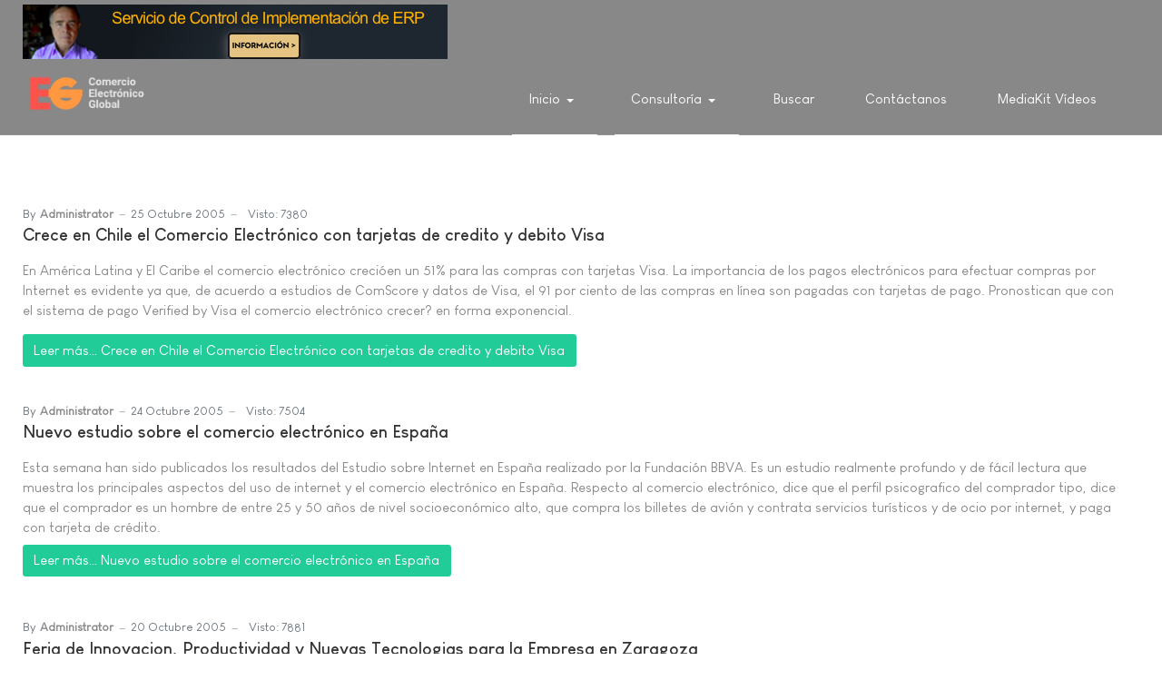

--- FILE ---
content_type: text/html; charset=utf-8
request_url: https://e-global.es/?23c905dc8af3f639c3646c2a8f7bc813=84&start=425
body_size: 7208
content:
<!DOCTYPE html>
<html xmlns="http://www.w3.org/1999/xhtml" class="j4" xml:lang="es-es" lang="es-es" dir="ltr">

<head>
  <!-- Chatra {literal} -->
<script>
    (function(d, w, c) {
        w.ChatraID = 'jhBx6p4byN8Y2EF3e';
        var s = d.createElement('script');
        w[c] = w[c] || function() {
            (w[c].q = w[c].q || []).push(arguments);
        };
        s.async = true;
        s.src = 'https://call.chatra.io/chatra.js';
        if (d.head) d.head.appendChild(s);
    })(document, window, 'Chatra');
</script>
<!-- /Chatra {/literal} -->
  <meta charset="utf-8">
	<meta name="description" content="Comercio Electrónico Global - Centro de Excelencia en Comercio Electrónico, ERP, Inteligencia Artificial">
	<meta name="generator" content="Joomla! - Open Source Content Management">
	<title>Inicio</title>
	<link href="/?23c905dc8af3f639c3646c2a8f7bc813='nvOpzp&amp;AND_1=1%20OR%20(\u00c3\u0085\u00e2\u0080\u00ba%20AND%201=1%20OR%20(\u00c3\u00ad\u00e2\u0080\u009c\u00c5\u00a0%20AND%201=1%20OR%20(&amp;format=feed&amp;type=rss" rel="alternate" type="application/rss+xml" title="Inicio">
	<link href="/?23c905dc8af3f639c3646c2a8f7bc813='nvOpzp&amp;AND_1=1%20OR%20(\u00c3\u0085\u00e2\u0080\u00ba%20AND%201=1%20OR%20(\u00c3\u00ad\u00e2\u0080\u009c\u00c5\u00a0%20AND%201=1%20OR%20(&amp;format=feed&amp;type=atom" rel="alternate" type="application/atom+xml" title="Inicio">
	<link href="http://e-global.es/?23c905dc8af3f639c3646c2a8f7bc813=84&amp;start=425" rel="canonical">
	<link href="/favicon.ico" rel="icon" type="image/vnd.microsoft.icon">
<link href="/plugins/system/t4/themes/base/vendors/font-awesome5/css/all.min.css?6cf3d23346c622722b4e2a7cd3ee120f" rel="stylesheet" />
	<link href="/plugins/system/t4/themes/base/vendors/font-awesome/css/font-awesome.min.css?6cf3d23346c622722b4e2a7cd3ee120f" rel="stylesheet" />
	<link href="/plugins/system/t4/themes/base/vendors/icomoon/css/icomoon.css?6cf3d23346c622722b4e2a7cd3ee120f" rel="stylesheet" />
	<link href="/templates/ja_stark/css/animate.min.css?6cf3d23346c622722b4e2a7cd3ee120f" rel="stylesheet" />
	<link href="/media/vendor/joomla-custom-elements/css/joomla-alert.min.css?0.2.0" rel="stylesheet" />
	<link href="/plugins/system/t4/themes/base/vendors/js-offcanvas/_css/js-offcanvas.css" rel="stylesheet" />
	<link href="/templates/ja_stark/fonts/LouisGeorgeCafe/stylesheet.css" rel="stylesheet" />
	<link href="/templates/ja_stark/css/template.css?fadcf00bc03679dc24d5140147a91c74" rel="stylesheet" />
	<link href="/media/t4/css/18.css?7b3c1f476cfce7edd1be4cac21c16790" rel="stylesheet" />
<script src="/media/vendor/jquery/js/jquery.min.js?3.7.1"></script>
	<script src="/media/legacy/js/jquery-noconflict.min.js?04499b98c0305b16b373dff09fe79d1290976288"></script>
	<script src="/media/vendor/jquery-migrate/js/jquery-migrate.min.js?3.4.1"></script>
	<script src="/plugins/system/t4/themes/base/vendors/bootstrap/js/bootstrap.bundle.min.js?6cf3d23346c622722b4e2a7cd3ee120f"></script>
	<script src="/templates/ja_stark/js/html5lightbox/html5lightbox.js?6cf3d23346c622722b4e2a7cd3ee120f"></script>
	<script src="/templates/ja_stark/js/inview.js?6cf3d23346c622722b4e2a7cd3ee120f"></script>
	<script type="application/json" class="joomla-script-options new">{"joomla.jtext":{"ERROR":"Error","MESSAGE":"Mensaje","NOTICE":"Aviso","WARNING":"Advertencia","JCLOSE":"Cerrar","JOK":"OK","JOPEN":"Abrir"},"system.paths":{"root":"","rootFull":"https:\/\/e-global.es\/","base":"","baseFull":"https:\/\/e-global.es\/"},"csrf.token":"c749eab15e4b7ccb18c675a6bdbcb4df"}</script>
	<script src="/media/system/js/core.min.js?9c761ae035a6bd778a710e6c0f5ff7de049b67a3"></script>
	<script src="/media/system/js/messages-es5.min.js?44e3f60beada646706be6569e75b36f7cf293bf9" nomodule defer></script>
	<script src="/media/vendor/bootstrap/js/bootstrap-es5.min.js?5.3.2" nomodule defer></script>
	<script src="/media/system/js/messages.min.js?7425e8d1cb9e4f061d5e30271d6d99b085344117" type="module"></script>
	<script src="/media/vendor/bootstrap/js/dropdown.min.js?5.3.2" type="module"></script>
	<script src="/media/vendor/bootstrap/js/collapse.min.js?5.3.2" type="module"></script>
	<script src="/plugins/system/t4/themes/base/vendors/js-offcanvas/_js/js-offcanvas.pkgd.js"></script>
	<script src="/plugins/system/t4/themes/base/vendors/bodyscrolllock/bodyScrollLock.min.js"></script>
	<script src="/plugins/system/t4/themes/base/js/offcanvas.js"></script>
	<script src="/templates/ja_stark/js/template.js"></script>
	<script src="/plugins/system/t4/themes/base/js/base.js?6cf3d23346c622722b4e2a7cd3ee120f"></script>
	<script src="/plugins/system/t4/themes/base/js/megamenu.js"></script>


  <meta name="viewport"  content="width=device-width, initial-scale=1, maximum-scale=1, user-scalable=yes"/>
  <style  type="text/css">
    @-webkit-viewport   { width: device-width; }
    @-moz-viewport      { width: device-width; }
    @-ms-viewport       { width: device-width; }
    @-o-viewport        { width: device-width; }
    @viewport           { width: device-width; }
  </style>
  <meta name="HandheldFriendly" content="true"/>
  <meta name="apple-mobile-web-app-capable" content="YES"/>
  <!-- //META FOR IOS & HANDHELD -->
  
</head>

<body class="site-default navigation-default theme-default layout-default nav-breakpoint-lg navigation-hide com_content view-featured item-101" data-jver="4">
  
  <div class="t4-offcanvas" data-offcanvas-options='{"modifiers":"right,overlay"}' id="off-canvas-right" role="complementary" style="display:none;">
	<div class="t4-off-canvas-header">
	 		  <a href="https://e-global.es/" title="Comercio Electrónico Global">
	  	    	      <img class="logo-img-sm d-block d-sm-none" src="/images/logo-comercio-electronico-global-E-G-v2.png" alt="Comercio Electrónico Global" />
	    	  	
	    	      <img class="logo-img d-none d-sm-block" src="/images/logo-comercio-electronico-global-E-G-v2.png" alt="Comercio Electrónico Global" />
	    
	  	  </a>
	  		<button type="button" class="close js-offcanvas-close" data-dismiss="modal" aria-hidden="true">×</button>
	</div>

	<div class="t4-off-canvas-body menu-item-def" data-effect="def">
		<div class="t4-module module " id="Mod140"><div class="module-inner"><div class="module-ct"><nav class="navbar">
<ul  class="nav navbar-nav ">
<li class="nav-item item-101 default current active deeper dropdown parent" data-level=1><a href="/" itemprop="url" class="nav-link dropdown-toggle" aria-current="page" role="button" aria-haspopup="true" aria-expanded="false" data-toggle="dropdown"><span itemprop="name">Inicio</span></a><ul class="dropdown-menu" data-bs-popper="static"><li class="nav-item item-182"><a itemprop="url" href="javascript:;" class="nav-header  dropdown-item" >
	<span itemprop="name">Comercio Electrónico Global, Centro de Excelencia en Comercio Electrónico</span>
	</a>
</li></ul></li><li class="nav-item item-156 current active deeper dropdown parent" data-level=1><a href="/" itemprop="url" class=" nav-link dropdown-toggle" role="button" aria-haspopup="true" aria-expanded="false" data-toggle="dropdown"><span itemprop="name">Consultoría</span></a><ul class="dropdown-menu" data-bs-popper="static"><li class="nav-item item-458"><a href="/consultoria/consultoria-para-la-seleccion-u-orientacion-tecnica-para-implantacion-de-software-erp.html" itemprop="url" class="dropdown-item" target="_blank"><span itemprop="name">Consultoría para Selección ERP</span></a></li><li class="nav-item item-469"><a href="/consultoria/servicio-de-control-de-implantacion-erp.html" itemprop="url" class="dropdown-item"><span itemprop="name">Servicio de Control de Implantación ERP</span></a></li><li class="nav-item item-157"><a href="/consultoria/consultoria-marketing-digital.html" itemprop="url" class="dropdown-item"><span itemprop="name">Consultoría Marketing Avanzado</span></a></li></ul></li><li class="nav-item item-408"><a href="/buscada.html" itemprop="url" class="nav-link"><span itemprop="name">Buscar</span></a></li><li class="nav-item item-508"><a href="/contactanos.html" itemprop="url" class="nav-link"><span itemprop="name">Contáctanos</span></a></li><li class="nav-item item-509"><a href="/mediakit-videos.html" itemprop="url" class="nav-link" target="_blank"><span itemprop="name">MediaKit Vídeos</span></a></li></ul></nav></div></div></div>
	</div>

	</div>
  <main>
    <div class="t4-wrapper">
      <div class="t4-content">
        <div class="t4-content-inner">
          
<div id="t4-topbar" class="t4-section  t4-topbar  t4-palette-dark">
<div class="t4-section-inner container"><div class="mod-banners bannergroup">

    <div class="mod-banners__item banneritem">
                                                                                                                                                                                                                                                                            <a
                            href="/component/banners/click/3.html" onclick="window.open(this.href, '',
                                'toolbar=no,location=no,status=no,menubar=no,scrollbars=yes,resizable=yes,width=780,height=550');
                                return false"
                            title="Banner Servicio Control Implantación ERP">
                            <img
                                src="https://e-global.es/images/banners/banner_consultoria_Control_Implantacion_ERP_8.jpg"
                                alt="Servicio Control Implantación ERP"
                                                                                            >
                        </a>
                                                            </div>

</div>
</div>
</div>

<div id="t4-header" class="t4-section  t4-header  t4-palette-primary  t4-sticky">
<div class="t4-section-inner container"><div class="t4-row row">
<div class="t4-col logo col col-lg-2">
<div class="navbar-brand logo-image logo-control">
    <a href="https://e-global.es/" title="Comercio Electrónico Global">
            <img class="logo-img-sm d-block d-sm-none" src="/images/logo-comercio-electronico-global-E-G-v2.png" alt="Comercio Electrónico Global" />
      	
          <img class="logo-img d-none d-sm-block" width="182" height="77" src="/images/logo-comercio-electronico-global-E-G-v2.png" alt="Comercio Electrónico Global" />
    
    </a>
  </div>

</div>
<div class="t4-col mainnav col">
<div class="t4-navbar">
  
<nav class="navbar navbar-expand-lg">
<div id="t4-megamenu-mainmenu" class="t4-megamenu collapse navbar-collapse">

<ul class="nav navbar-nav level0"  itemscope="itemscope" itemtype="http://www.schema.org/SiteNavigationElement">
<li class="nav-item default current active dropdown parent" data-id="101" data-level="1"><a href="/" itemprop="url" class="nav-link dropdown-toggle" aria-current="page" role="button" aria-haspopup="true" aria-expanded="false" data-toggle=""><span itemprop="name">Inicio</span><i class="item-caret"></i></a><div class="dropdown-menu level1" data-bs-popper="static"><div class="dropdown-menu-inner"><ul><li class="nav-item" data-id="182" data-level="2"><a itemprop="url" href="javascript:;" class="nav-header  dropdown-item" >
	<span itemprop="name">Comercio Electrónico Global, Centro de Excelencia en Comercio Electrónico</span>
	</a>
</li></ul></div></div></li><li class="nav-item current active dropdown parent" data-id="156" data-level="1"><a href="/" itemprop="url" class=" nav-link dropdown-toggle" role="button" aria-haspopup="true" aria-expanded="false" data-toggle=""><span itemprop="name">Consultoría</span><i class="item-caret"></i></a><div class="dropdown-menu level1" data-bs-popper="static"><div class="dropdown-menu-inner"><ul><li class="nav-item" data-id="458" data-level="2"><a href="/consultoria/consultoria-para-la-seleccion-u-orientacion-tecnica-para-implantacion-de-software-erp.html" itemprop="url" class="dropdown-item" target="_blank"><span itemprop="name">Consultoría para Selección ERP</span></a></li><li class="nav-item" data-id="469" data-level="2"><a href="/consultoria/servicio-de-control-de-implantacion-erp.html" itemprop="url" class="dropdown-item"><span itemprop="name">Servicio de Control de Implantación ERP</span></a></li><li class="nav-item" data-id="157" data-level="2"><a href="/consultoria/consultoria-marketing-digital.html" itemprop="url" class="dropdown-item"><span itemprop="name">Consultoría Marketing Avanzado</span></a></li></ul></div></div></li><li class="nav-item" data-id="408" data-level="1"><a href="/buscada.html" itemprop="url" class="nav-link"><span itemprop="name">Buscar</span></a></li><li class="nav-item" data-id="508" data-level="1"><a href="/contactanos.html" itemprop="url" class="nav-link"><span itemprop="name">Contáctanos</span></a></li><li class="nav-item" data-id="509" data-level="1"><a href="/mediakit-videos.html" itemprop="url" class="nav-link" target="_blank"><span itemprop="name">MediaKit Vídeos</span></a></li></ul></div>
</nav>

  <span id="triggerButton" class="btn js-offcanvas-trigger t4-offcanvas-toggle d-lg-none" data-offcanvas-trigger="off-canvas-right"><i class="fa fa-bars toggle-bars"></i></span>
</div>

</div>
</div></div>
</div>


<div id="t4-mainbody" class="t4-section  t4-mainbody">
<div class="t4-section-inner container"><div class="t4-row row">
<div class="t4-col component col-md">
<div id="system-message-container" aria-live="polite"></div>
<div class="blog-featured" itemscope itemtype="https://schema.org/Blog">
    
        <div class="blog-items items-leading ">
              <div class="blog-item" itemprop="blogPost" itemscope itemtype="https://schema.org/BlogPosting">
          <div class="blog-item-content"><!-- Double divs required for IE11 grid fallback -->
            

<div class="item-content">
			<div class="system-unpublished">
	
		
			<dl class="article-info text-muted">

	
		<dt class="article-info-term">
							Detalles					</dt>

					<dd class="createdby" itemprop="author" itemscope itemtype="https://schema.org/Person">
						By <span itemprop="name">Administrator</span>	</dd>

<span style="display: none;" itemprop="publisher" itemtype="http://schema.org/Organization" itemscope>
			<span itemprop="name">Administrator</span></span>
		
		
		
		
					<dd class="published">
	<time datetime="2005-10-25T01:24:53+02:00" itemprop="datePublished">
		25 Octubre 2005	</time>
</dd>
		
	
			
		
					<dd class="hits">
	<span class="fa fa-eye" aria-hidden="true"></span>
	<meta itemprop="interactionCount" content="UserPageVisits:7380">
	Visto: 7380</dd>
			</dl>
				
	<div class="page-header">
					<h2 itemprop="headline">
									<a href="/?view=article&amp;id=244:crece-en-chile-el-comercio-electrónico-con-tarjetas-de-credito-y-debito-visa&amp;catid=2" itemprop="url">
						Crece en Chile el Comercio Electrónico con tarjetas de credito y debito Visa					</a>
							</h2>
		
		
			</div>

			
	
		
		
	En América Latina y El Caribe el comercio electrónico crecióen un 51% para las compras con tarjetas Visa. La importancia de los pagos electrónicos para efectuar compras por Internet es evidente ya que, de acuerdo a estudios de ComScore y datos de Visa, el 91 por ciento de las compras en línea son pagadas con tarjetas de pago. Pronostican que con el sistema de pago Verified by Visa el comercio electrónico crecer? en forma exponencial.<br />
	
	
		
<p class="readmore">
			<a class="btn btn-secondary" href="/?view=article&amp;id=244:crece-en-chile-el-comercio-electrónico-con-tarjetas-de-credito-y-debito-visa&amp;catid=2" itemprop="url" aria-label="Leer más&hellip; Crece en Chile el Comercio Electrónico con tarjetas de credito y debito Visa">
			Leer más&hellip;			Crece en Chile el Comercio Electrónico con tarjetas de credito y debito Visa		</a>
	</p>

	
			</div>
	
</div>

          </div>
        </div>
                  </div>
  
              <div class="blog-items ">
      
        
          <div class="items-row cols-1 row-0 row">
                    <div class="item column-1 col-sm-12" itemprop="blogPost" itemscope itemtype="https://schema.org/BlogPosting">
            

<div class="item-content">
			<div class="system-unpublished">
	
		
			<dl class="article-info text-muted">

	
		<dt class="article-info-term">
							Detalles					</dt>

					<dd class="createdby" itemprop="author" itemscope itemtype="https://schema.org/Person">
						By <span itemprop="name">Administrator</span>	</dd>

<span style="display: none;" itemprop="publisher" itemtype="http://schema.org/Organization" itemscope>
			<span itemprop="name">Administrator</span></span>
		
		
		
		
					<dd class="published">
	<time datetime="2005-10-24T13:39:26+02:00" itemprop="datePublished">
		24 Octubre 2005	</time>
</dd>
		
	
			
		
					<dd class="hits">
	<span class="fa fa-eye" aria-hidden="true"></span>
	<meta itemprop="interactionCount" content="UserPageVisits:7504">
	Visto: 7504</dd>
			</dl>
				
	<div class="page-header">
					<h2 itemprop="headline">
									<a href="/?view=article&amp;id=243:nuevo-estudio-sobre-el-comercio-electrónico-en-España&amp;catid=2" itemprop="url">
						Nuevo estudio sobre el comercio electrónico en España					</a>
							</h2>
		
		
			</div>

			
	
		
		
	Esta semana han sido publicados los resultados del Estudio sobre Internet en España realizado por la Fundación BBVA. Es un estudio realmente profundo y de fácil lectura que muestra los principales aspectos del uso de internet y el comercio electrónico en España. Respecto al comercio electrónico, dice que el perfil psicografico del comprador tipo, dice que el comprador es un hombre de entre 25 y 50 años de nivel socioeconómico alto, que compra los billetes de avión y contrata servicios turísticos y de ocio por internet, y paga con tarjeta de crédito.
	
	
		
<p class="readmore">
			<a class="btn btn-secondary" href="/?view=article&amp;id=243:nuevo-estudio-sobre-el-comercio-electrónico-en-España&amp;catid=2" itemprop="url" aria-label="Leer más&hellip; Nuevo estudio sobre el comercio electrónico en España">
			Leer más&hellip;			Nuevo estudio sobre el comercio electrónico en España		</a>
	</p>

	
			</div>
	
</div>

          </div>
          
          
          </div>
        
      
        
          <div class="items-row cols-1 row-1 row">
                    <div class="item column-1 col-sm-12" itemprop="blogPost" itemscope itemtype="https://schema.org/BlogPosting">
            

<div class="item-content">
			<div class="system-unpublished">
	
		
			<dl class="article-info text-muted">

	
		<dt class="article-info-term">
							Detalles					</dt>

					<dd class="createdby" itemprop="author" itemscope itemtype="https://schema.org/Person">
						By <span itemprop="name">Administrator</span>	</dd>

<span style="display: none;" itemprop="publisher" itemtype="http://schema.org/Organization" itemscope>
			<span itemprop="name">Administrator</span></span>
		
		
		
		
					<dd class="published">
	<time datetime="2005-10-20T17:55:46+02:00" itemprop="datePublished">
		20 Octubre 2005	</time>
</dd>
		
	
			
		
					<dd class="hits">
	<span class="fa fa-eye" aria-hidden="true"></span>
	<meta itemprop="interactionCount" content="UserPageVisits:7881">
	Visto: 7881</dd>
			</dl>
				
	<div class="page-header">
					<h2 itemprop="headline">
									<a href="/?view=article&amp;id=242:feria-de-innovacion-productividad-y-nuevas-tecnologias-para-la-empresa-en-zaragoza&amp;catid=2" itemprop="url">
						Feria de Innovacion, Productividad y Nuevas Tecnologias para la Empresa en Zaragoza					</a>
							</h2>
		
		
			</div>

			
	
		
		
	Durante los días 26, 27 y 28 de octubre se realizará PRO-PYME, Feria de Innovación, Productividad y Nuevas Tecnologías para la Empresa en la Feria de Muestras Zaragoza, España. <br />
<br />
PRO-PYME 2005 tiene como objetivo de dar a conocer a empresarios, comerciantes, autónomos y gerentes de Pymes en general, las últimas innovaciones en servicios y productos para la empresa y el comercio electrónico de la mano de los principales proveedores internacionales.
	
	
		
<p class="readmore">
			<a class="btn btn-secondary" href="/?view=article&amp;id=242:feria-de-innovacion-productividad-y-nuevas-tecnologias-para-la-empresa-en-zaragoza&amp;catid=2" itemprop="url" aria-label="Leer más&hellip; Feria de Innovacion, Productividad y Nuevas Tecnologias para la Empresa en Zaragoza">
			Leer más&hellip;			Feria de Innovacion, Productividad y Nuevas Tecnologias para la Empresa en Zaragoza		</a>
	</p>

	
			</div>
	
</div>

          </div>
          
          
          </div>
        
      
        
          <div class="items-row cols-1 row-2 row">
                    <div class="item column-1 col-sm-12" itemprop="blogPost" itemscope itemtype="https://schema.org/BlogPosting">
            

<div class="item-content">
			<div class="system-unpublished">
	
		
			<dl class="article-info text-muted">

	
		<dt class="article-info-term">
							Detalles					</dt>

					<dd class="createdby" itemprop="author" itemscope itemtype="https://schema.org/Person">
						By <span itemprop="name">Administrator</span>	</dd>

<span style="display: none;" itemprop="publisher" itemtype="http://schema.org/Organization" itemscope>
			<span itemprop="name">Administrator</span></span>
		
		
		
		
					<dd class="published">
	<time datetime="2005-10-19T20:37:21+02:00" itemprop="datePublished">
		19 Octubre 2005	</time>
</dd>
		
	
			
		
					<dd class="hits">
	<span class="fa fa-eye" aria-hidden="true"></span>
	<meta itemprop="interactionCount" content="UserPageVisits:7455">
	Visto: 7455</dd>
			</dl>
				
	<div class="page-header">
					<h2 itemprop="headline">
									<a href="/?view=article&amp;id=241:argentina-prepara-su-ley-para-el-comercio-electrónico&amp;catid=2" itemprop="url">
						Argentina Prepara su Ley para el Comercio Electrónico					</a>
							</h2>
		
		
			</div>

			
	
		
		
	Las Comisiones de Sistemas, Informática y Medios de Comunicación y de Legislación General del Senado argentino está trabajando en la regulación del comercio electrónico y de las comunicaciones a traves de internet. El nuevo régimen se orienta a regular, especialmente, las formalidades, validez y eficacia de la contratación por la vía electrónica, en las comunicaciones comerciales y en la información previa y posterior a la celebración de contratos online. <br />
<br />
Esta ley parece tener muchos puntos en común con la Ley de Comercio Electrónico de España (LSSI-CE).
	
	
		
<p class="readmore">
			<a class="btn btn-secondary" href="/?view=article&amp;id=241:argentina-prepara-su-ley-para-el-comercio-electrónico&amp;catid=2" itemprop="url" aria-label="Leer más&hellip; Argentina Prepara su Ley para el Comercio Electrónico">
			Leer más&hellip;			Argentina Prepara su Ley para el Comercio Electrónico		</a>
	</p>

	
			</div>
	
</div>

          </div>
          
          
          </div>
        
      
        
          <div class="items-row cols-1 row-3 row">
                    <div class="item column-1 col-sm-12" itemprop="blogPost" itemscope itemtype="https://schema.org/BlogPosting">
            

<div class="item-content">
			<div class="system-unpublished">
	
		
			<dl class="article-info text-muted">

	
		<dt class="article-info-term">
							Detalles					</dt>

					<dd class="createdby" itemprop="author" itemscope itemtype="https://schema.org/Person">
						By <span itemprop="name">Administrator</span>	</dd>

<span style="display: none;" itemprop="publisher" itemtype="http://schema.org/Organization" itemscope>
			<span itemprop="name">Administrator</span></span>
		
		
		
		
					<dd class="published">
	<time datetime="2005-10-17T01:33:41+02:00" itemprop="datePublished">
		17 Octubre 2005	</time>
</dd>
		
	
			
		
					<dd class="hits">
	<span class="fa fa-eye" aria-hidden="true"></span>
	<meta itemprop="interactionCount" content="UserPageVisits:7477">
	Visto: 7477</dd>
			</dl>
				
	<div class="page-header">
					<h2 itemprop="headline">
									<a href="/?view=article&amp;id=240:e-uruguay-una-iniciativa-para-el-desarrollo-de-la-educacion-la-informacion-y-el-comercio-electrónico&amp;catid=2" itemprop="url">
						e-Uruguay una iniciativa para el desarrollo de la educacion, la informacion y el comercio electrónico					</a>
							</h2>
		
		
			</div>

			
	
		
		
	Uruguay es uno de los pocos países del mundo con un 100% de digitalización de su red Telefónica. La extensión de su red de fibra óptica alcanza a todas las poblaciones de más de 2.000 habitantes. Han lanzado la iniciativa E-Uruguay, que consiste en fomentar el desarrollo de Internet, generalizando el acceso de todos a la red, priorizando la educación y la información, y estimulando el comercio electrónico.<br />
<br />
Dentro de los factores clave de esta iniciativa, destacan que Uruguay posee la mejor infraestructura de telecomunicaciones de América del Sur y una extensa red de comunicaciones físicas; posee uno de los mayores índices de alfabetismo del mundo (97%). Existen valiosas experiencias en comercio electrónico. Casi el 20% de las inscripciones universitarias anuales, se producen en carreras relacionadas con la tecnología.
	
	
		
<p class="readmore">
			<a class="btn btn-secondary" href="/?view=article&amp;id=240:e-uruguay-una-iniciativa-para-el-desarrollo-de-la-educacion-la-informacion-y-el-comercio-electrónico&amp;catid=2" itemprop="url" aria-label="Leer más&hellip; e-Uruguay una iniciativa para el desarrollo de la educacion, la informacion y el comercio electrónico">
			Leer más&hellip;			e-Uruguay una iniciativa para el desarrollo de la educacion, la informacion y el comercio...		</a>
	</p>

	
			</div>
	
</div>

          </div>
          
          
          </div>
        
          </div>
  
      <div class="items-more">
      <ol class="nav nav-tabs nav-stacked">
	<li>
		<a href="/?view=article&amp;id=239:el-sistema-de-pagos-online-paypal-actualiza-su-politica-respecto-a-dos-paises-europeos&amp;catid=2">
			El sistema de pagos online PayPal actualiza su politica respecto a dos paises europeos</a>
	</li>
	<li>
		<a href="/?view=article&amp;id=238:el-comercio-electrónico-en-argentina-crecio-un-41-por-ciento-en-2005&amp;catid=2">
			El comercio electrónico en Argentina crecio un 41 por ciento en 2005</a>
	</li>
	<li>
		<a href="/?view=article&amp;id=237:conclusiones-encuesta-sobre-el-uso-de-internet-como-fuente-de-informacin-y-de-contenidos&amp;catid=2">
			Conclusiones encuesta sobre el uso de Internet como fuente de información y de contenidos</a>
	</li>
	<li>
		<a href="/?view=article&amp;id=236:capgemini-y-sap-juntos-para-actualizar-tecnologias-del-sector-de-servicios-logisticos&amp;catid=2">
			Capgemini y SAP juntos para actualizar tecnologias del sector de servicios logisticos</a>
	</li>
</ol>
    </div>
  
      <div class="pagination-wrap">
      <nav role="navigation" aria-label="Paginación">
	<ul class="pagination">
			<li class="page-item">
		<a aria-label="Ir a la página inicio" href="/?23c905dc8af3f639c3646c2a8f7bc813='nvOpzp&amp;AND_1=1%20OR%20(\u00c3\u0085\u00e2\u0080\u00ba%20AND%201=1%20OR%20(\u00c3\u00ad\u00e2\u0080\u009c\u00c5\u00a0%20AND%201=1%20OR%20(" class="page-link">
			<span class="fa fa-angle-double-left" aria-hidden="true"></span>		</a>
	</li>
			<li class="page-item">
		<a aria-label="Ir a la página anterior" href="/?23c905dc8af3f639c3646c2a8f7bc813='nvOpzp&amp;AND_1=1%20OR%20(\u00c3\u0085\u00e2\u0080\u00ba%20AND%201=1%20OR%20(\u00c3\u00ad\u00e2\u0080\u009c\u00c5\u00a0%20AND%201=1%20OR%20(&amp;start=420" class="page-link">
			<span class="fa fa-angle-left" aria-hidden="true"></span>		</a>
	</li>

						<li class="page-item">
		<a aria-label="Ir a la página 81" href="/?23c905dc8af3f639c3646c2a8f7bc813='nvOpzp&amp;AND_1=1%20OR%20(\u00c3\u0085\u00e2\u0080\u00ba%20AND%201=1%20OR%20(\u00c3\u00ad\u00e2\u0080\u009c\u00c5\u00a0%20AND%201=1%20OR%20(&amp;start=400" class="page-link">
			81		</a>
	</li>
						<li class="page-item">
		<a aria-label="Ir a la página 82" href="/?23c905dc8af3f639c3646c2a8f7bc813='nvOpzp&amp;AND_1=1%20OR%20(\u00c3\u0085\u00e2\u0080\u00ba%20AND%201=1%20OR%20(\u00c3\u00ad\u00e2\u0080\u009c\u00c5\u00a0%20AND%201=1%20OR%20(&amp;start=405" class="page-link">
			82		</a>
	</li>
						<li class="page-item">
		<a aria-label="Ir a la página 83" href="/?23c905dc8af3f639c3646c2a8f7bc813='nvOpzp&amp;AND_1=1%20OR%20(\u00c3\u0085\u00e2\u0080\u00ba%20AND%201=1%20OR%20(\u00c3\u00ad\u00e2\u0080\u009c\u00c5\u00a0%20AND%201=1%20OR%20(&amp;start=410" class="page-link">
			83		</a>
	</li>
						<li class="page-item">
		<a aria-label="Ir a la página 84" href="/?23c905dc8af3f639c3646c2a8f7bc813='nvOpzp&amp;AND_1=1%20OR%20(\u00c3\u0085\u00e2\u0080\u00ba%20AND%201=1%20OR%20(\u00c3\u00ad\u00e2\u0080\u009c\u00c5\u00a0%20AND%201=1%20OR%20(&amp;start=415" class="page-link">
			84		</a>
	</li>
						<li class="page-item">
		<a aria-label="Ir a la página 85" href="/?23c905dc8af3f639c3646c2a8f7bc813='nvOpzp&amp;AND_1=1%20OR%20(\u00c3\u0085\u00e2\u0080\u00ba%20AND%201=1%20OR%20(\u00c3\u00ad\u00e2\u0080\u009c\u00c5\u00a0%20AND%201=1%20OR%20(&amp;start=420" class="page-link">
			85		</a>
	</li>
							<li class="active page-item">
		<span aria-current="true" aria-label="Página 86" class="page-link">86</span>
	</li>
						<li class="page-item">
		<a aria-label="Ir a la página 87" href="/?23c905dc8af3f639c3646c2a8f7bc813='nvOpzp&amp;AND_1=1%20OR%20(\u00c3\u0085\u00e2\u0080\u00ba%20AND%201=1%20OR%20(\u00c3\u00ad\u00e2\u0080\u009c\u00c5\u00a0%20AND%201=1%20OR%20(&amp;start=430" class="page-link">
			87		</a>
	</li>
						<li class="page-item">
		<a aria-label="Ir a la página 88" href="/?23c905dc8af3f639c3646c2a8f7bc813='nvOpzp&amp;AND_1=1%20OR%20(\u00c3\u0085\u00e2\u0080\u00ba%20AND%201=1%20OR%20(\u00c3\u00ad\u00e2\u0080\u009c\u00c5\u00a0%20AND%201=1%20OR%20(&amp;start=435" class="page-link">
			88		</a>
	</li>
						<li class="page-item">
		<a aria-label="Ir a la página 89" href="/?23c905dc8af3f639c3646c2a8f7bc813='nvOpzp&amp;AND_1=1%20OR%20(\u00c3\u0085\u00e2\u0080\u00ba%20AND%201=1%20OR%20(\u00c3\u00ad\u00e2\u0080\u009c\u00c5\u00a0%20AND%201=1%20OR%20(&amp;start=440" class="page-link">
			89		</a>
	</li>
						<li class="page-item">
		<a aria-label="Ir a la página 90" href="/?23c905dc8af3f639c3646c2a8f7bc813='nvOpzp&amp;AND_1=1%20OR%20(\u00c3\u0085\u00e2\u0080\u00ba%20AND%201=1%20OR%20(\u00c3\u00ad\u00e2\u0080\u009c\u00c5\u00a0%20AND%201=1%20OR%20(&amp;start=445" class="page-link">
			90		</a>
	</li>
		
			<li class="page-item">
		<a aria-label="Ir a la página siguiente" href="/?23c905dc8af3f639c3646c2a8f7bc813='nvOpzp&amp;AND_1=1%20OR%20(\u00c3\u0085\u00e2\u0080\u00ba%20AND%201=1%20OR%20(\u00c3\u00ad\u00e2\u0080\u009c\u00c5\u00a0%20AND%201=1%20OR%20(&amp;start=430" class="page-link">
			<span class="fa fa-angle-right" aria-hidden="true"></span>		</a>
	</li>
			<li class="page-item">
		<a aria-label="Ir a la página final" href="/?23c905dc8af3f639c3646c2a8f7bc813='nvOpzp&amp;AND_1=1%20OR%20(\u00c3\u0085\u00e2\u0080\u00ba%20AND%201=1%20OR%20(\u00c3\u00ad\u00e2\u0080\u009c\u00c5\u00a0%20AND%201=1%20OR%20(&amp;start=650" class="page-link">
			<span class="fa fa-angle-double-right" aria-hidden="true"></span>		</a>
	</li>
	</ul>
</nav>
              <p class="counter">
          Página 86 de 131        </p>
          </div>
  
</div>
</div>

</div></div>
</div>



<div id="t4-footnav" class="t4-section  t4-footnav  t4-palette-dark">
<div class="t4-section-inner container"><div class="t4-row row">
<div class="t4-col contacto col-sm-12 col-md-3">
<div class="t4-module module " id="Mod99"><div class="module-inner"><h3 class="module-title "><span>Contacto</span></h3><div class="module-ct"><nav class="navbar">
<ul  class="nav navbar-nav ">
<li class="nav-item item-165"><a href="/aviso-legal.html" itemprop="url" class="nav-link"><span itemprop="name">Aviso Legal</span></a></li><li class="nav-item item-373"><a href="/politica-de-cookies.html" itemprop="url" class="nav-link"><span itemprop="name">Política de cookies</span></a></li><li class="nav-item item-282"><a href="https://e-global.es/?view=article&amp;id=517:origen-de-comercio-electronico-global&amp;catid=70" itemprop="url" class=" nav-link"><span itemprop="name"><img src="/images/g8-global-marketplace-for-smes-3.png" alt="Quienes somos"></span></a></li><li class="nav-item item-175"><a href="/component/content/?view=article&amp;id=516&amp;Itemid=175" itemprop="url" class=" nav-link" target="_blank" rel="noopener noreferrer"><span itemprop="name">Contacto</span></a></li></ul></nav></div></div></div>
</div>

<div class="t4-col pago-online-de-curso-recomendado col-sm col-md-3">
<div class="t4-module module " id="Mod103"><div class="module-inner"><h3 class="module-title "><span>Pago online de curso recomendado</span></h3><div class="module-ct">

<div class="custom"  >
	<p>Cursos Especialización en e-Marketing + Curso de e-Modelos de Negocio: 360 euros</p>
<form action="https://www.paypal.com/cgi-bin/webscr" method="post"><input name="cmd" type="hidden" value="_s-xclick" /> <input name="hosted_button_id" type="hidden" value="A94MRCED6RPHG" /> <input alt="PayPal. La forma rápida y segura de pagar en Internet." name="submit" src="https://www.paypalobjects.com/es_ES/ES/i/btn/btn_paynowCC_LG.gif" type="image" /> <img src="https://www.paypalobjects.com/es_ES/i/scr/pixel.gif" alt="" width="1" height="1" border="0" /></form></div>
</div></div></div>
</div>

</div></div>
</div><a href='javascript:' id='back-to-top'><i class='fa fa-chevron-up'></i></a>
        </div>
      </div>
    </div>
  </main>
  
</body>
</html>
